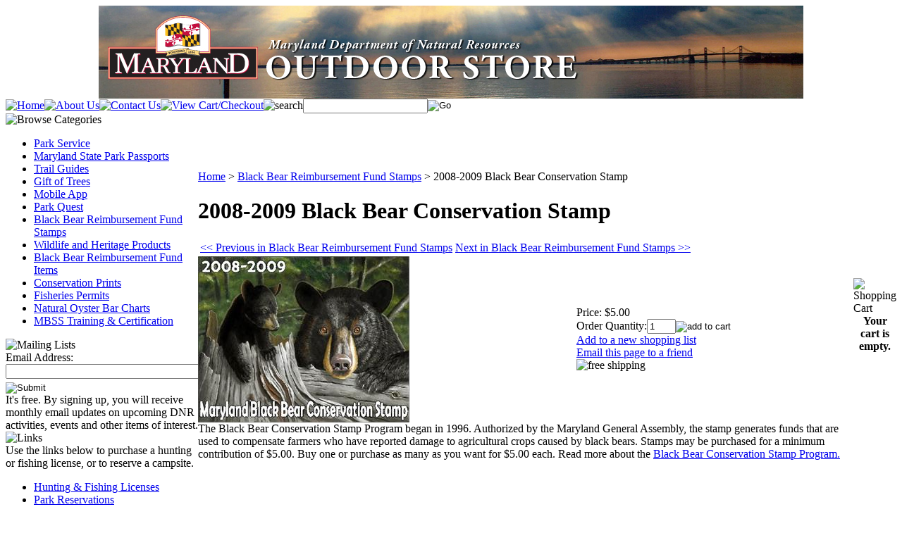

--- FILE ---
content_type: text/html; charset=utf-8
request_url: https://www.shopdnr.com/2008-2009blackbearconservationstamp.aspx
body_size: 11953
content:


<!DOCTYPE html PUBLIC "-//W3C//DTD XHTML 1.0 Transitional//EN" "http://www.w3.org/TR/xhtml1/DTD/xhtml1-transitional.dtd">

<html xmlns="http://www.w3.org/1999/xhtml" lang="en">
<head id="ctl00_headTag"><title>
	2008-2009 Black Bear Conservation Stamp
</title>
    <script type="text/javascript" src="/scripts/jquery-3.5.1.min.js" integrity='sha384-ZvpUoO/+PpLXR1lu4jmpXWu80pZlYUAfxl5NsBMWOEPSjUn/6Z/hRTt8+pR6L4N2' crossorigin='anonymous'></script>
    <script type="text/javascript" src="/scripts/jquery-ui-1.13.0.min.js" integrity='sha384-GH7wmqAxDa43XGS89eXGbziWEki6l/Smy1U+dAI7ZbxlrLsmal+hLlTMqoPIIg1V' crossorigin='anonymous'></script>
    <script type="text/javascript" src="/scripts/json2.js" integrity='sha384-rY3wIRyRmLeQV74T/sN7A3vmSdmaUvjIIzs0Z0cxcwXDHrUumbS3B3u18KlipZ2i' crossorigin='anonymous'></script>
    <script type="text/javascript" src="/scripts/jstorage.js" integrity='sha384-oC7ifurXSiCOGfj0Uy8BEQzbYTql7TzwHA8cE+mQY4skImVU0TX2RYBBKdXDs5cp' crossorigin='anonymous'></script>

    <link type="text/css" rel="stylesheet" href="/custom.css.aspx?theme=87&amp;6429" /><link rel="image_src" href="http://www.shopdnr.com/images/products/thumb/2008BearStamp.jpg" /><link rel="stylesheet" type="text/css" href="/scripts/jQueryUiStyles/jquery-ui.min.css" /><meta name="description" content="2008-2009 Black Bear Stamp" /><meta property="og:title" content="2008-2009 Black Bear Conservation Stamp" /><meta property="og:description" content="2008-2009 Black Bear Stamp" /><meta property="og:image" content="http://www.shopdnr.com/images/products/thumb/2008BearStamp.jpg" /><meta property="og:site_name" content="DNR Outdoor Store" /><meta property="og:url" content="http://www.shopdnr.com/2008-2009blackbearconservationstamp.aspx" /><link rel="canonical" href="https://www.shopdnr.com/2008-2009blackbearconservationstamp.aspx" />
    <script type="text/javascript" src="/scripts/storefront.js" integrity='sha384-wZ3DIKW9ZSoCKqJd55/BNLEcz3mgQhgMwHCw/jwN8k3RG+Hr9bq6e6m10w1YVJqQ' crossorigin='anonymous'></script>
    <script type="text/javascript" src="/scripts/storefront.ie10.js" integrity='sha384-9qRZorpiHcWTyPYogrGSXMS7WL+BQqd4f8L1TM8QShlm70sVe2mrRGcdOVqWssZ2' crossorigin='anonymous'></script>
    <script type="text/javascript" src="/scripts/jquery.producthistory.js" integrity='sha384-mGvZy9PlgY3eQGscCu2QBJCfNYGTuq65xdGE0VNdMv45A6y3R+TxUjF5aIZ+uLx3' crossorigin='anonymous'></script>
    
    <style type="text/css" media="all">
        .product-detail #additional {float:left;margin:10px 0 0;width:100%;}
        .product-detail #additional ul.tabs {float:left;width:100%; list-style-type:none !important; margin-left: 0px !important; padding-left: 0px !important; margin-right: 0px !important; padding-right: 0px !important;}
        .product-detail #additional ul.tabs li {float:left;width:24%;font-size:12px;text-align:center;border:1px solid #ddd;background:url(/images/item-bg.gif) repeat-x left bottom;}
        .product-detail #additional ul.tabs li.tab-desc {border-left:none;}
        .product-detail #additional ul.tabs li.active {background:#fff;border-bottom:none;}
        .product-detail #additional ul.tabs li a {display:block;padding:10px;text-decoration:none;color:#666;}
        .product-detail #additional ul.tabs li.active a {font-weight:bold;color:#333;}
        #quantity-discounts {float:left;}
        .updateProgress {display: block;position: relative;background-color: #fff;filter: alpha(opacity=70);-moz-opacity: 0.7;opacity: 0.7;padding: 0px;margin: 0px;border: 0px;background-image: url("/images/indicator.gif");background-repeat: no-repeat;background-position: center center;z-index: 100000;}
    </style>
<meta http-equiv="content-type" content="text/html; charset=utf-8" /><meta http-equiv="content-language" content="en-us" /></head>

<body id="ctl00_bodyTag" class="product-page-type 2008-2009blackbearconservationstamp-page">

    <form name="aspnetForm" method="post" action="./2008-2009blackbearconservationstamp.aspx" onsubmit="javascript:return WebForm_OnSubmit();" id="aspnetForm">
<div>
<input type="hidden" name="__EVENTTARGET" id="__EVENTTARGET" value="" />
<input type="hidden" name="__EVENTARGUMENT" id="__EVENTARGUMENT" value="" />
<input type="hidden" name="__VIEWSTATE" id="__VIEWSTATE" value="eQSELF86p+S0QuETBs3KDA7U5lmhtBYC3quY11PH0WBIrspebtFA09a0lYafyPUdX7sPU5DYXj6F0DPmtnz3gpMYucfq6Xb2uvAz1XhLFPZs+GQE9Jnifa5W/J/hTQf5RMk5jBPfxzr7lz08QUCmaciSlE5KuNvGBBBy9ZJTzHkQex2ztZcmTzk0dZxZDceNKX/Zxv1mPHtGNVi3BlL4hHoThXqEFEIZVJmmoC2Is+Oze7h9pUuJo/oehe+CUQOELQKit+a7mwEMOeZGGPQgxeL4HV8UZZX3KzaUMze9MkhiP8y/tgkdjROgw2HTjD9IVireutzXrR13OR5a6yXQxwCvbvrki8MPVae5gWuAlkefflJc5400avTvsoNG26cg7FsTBZqKZIBsWY+KSM0ujgY0n2x81yeSDZE9nkmSuD20gA0/4LGX7Y0FRS1kLkCizWOLC/Z/gQdUM3jPT5/bbLMaPhV0uqNITGfTrr1sD2wQjQZoSOFDnnzBHBu+1tC6H3iEInDr9P234qTlot9V76pefCX/dgOmSso/z4wwnNnTHe9/YKOh31mrX3cxT+NSVMbZzQgTYAsDsYg6WwzkWPDuH3Eo1AJK5CJ4QjCeP1RqDckEY9Ub6q2e2HWz5obhXZeYZGOiv18hZbZ6o4YbJVYR4VQ/LFSCzr0F3/Jh8JEApoLvylOI5TI4fWGz+F/m4ei1dzpfu9Uk1p8kSpg4C3qZSXO2To2KSMsSH+AXQWhZnkXVXMvQvjEWe8mFVZOcT3899MdaaviR4whHm0X5YoHcmpB/9bQpn4Rw84EJfyEH1OJogMQJ9muKw65vEOcfqZ3eduEmTduCx27oSBsuaI7I7FTpuVdvMbUDFvHJj3FOC1aq5uDHo9JTWlSecbnvmXmp0P5lfOHqMtjIbdSDDuIqA2N9e4PtUfCMHaL7rSrs7kp0NRLolNHjlO+ItDmRWs95NYv7QrE23+I/[base64]" />
</div>

<script type="text/javascript">
//<![CDATA[
var theForm = document.forms['aspnetForm'];
if (!theForm) {
    theForm = document.aspnetForm;
}
function __doPostBack(eventTarget, eventArgument) {
    if (!theForm.onsubmit || (theForm.onsubmit() != false)) {
        theForm.__EVENTTARGET.value = eventTarget;
        theForm.__EVENTARGUMENT.value = eventArgument;
        theForm.submit();
    }
}
//]]>
</script>


<script src="/WebResource.axd?d=pynGkmcFUV13He1Qd6_TZAG0REM8qqEBAHCZinHsmTftbBz8ARFqQG4SmTbTGQGNsxByiuhhp7M8BL__qlDclA2&amp;t=638259264720000000" type="text/javascript"></script>


<script src="/ScriptResource.axd?d=nv7asgRUU0tRmHNR2D6t1HtMr9P-x2_74eSuheOvyS9sgudK_1OOBbqxeT95Oz7T4EgKT-ui-t0v-5WHdBjnvkKGXbdd-7IxxFMhrIT9raX1Q8vQJZ8sjEME6_5pfXflUbfOeoegYHjikdC7srSHlw2&amp;t=52f3558a" type="text/javascript"></script>
<script src="/ScriptResource.axd?d=NJmAwtEo3Ipnlaxl6CMhvtsjOePWILLXcWxlwCsHYz8fzRI9N5f0JccCBUsBm33EENLZXDYwZteS25FdzlV0igVEWzubi67r3jAiJ3i-Sz9kW0feR-VvdZFL844GJHYGuTW7fGD09j6SX6uvNV2Oe-XsnzpZhTrgTJSBMIzc6Ho1&amp;t=ffffffffb1d0f179" type="text/javascript"></script>
<script src="/ScriptResource.axd?d=dwY9oWetJoJoVpgL6Zq8ODn6mY9ix_887qsASlhK_vTw8AMA8PPR6IrMWs6QekhgoBeNs0izHBQ96rkU8iFXd95XYcpwleh_m016WsHkHKye3D16O_Li6Ay_wDz-uYcv1BH84cWSb30mu8pq8vUXCyqjWfvUgbpIFFJaaE3GFNA1&amp;t=ffffffffb1d0f179" type="text/javascript"></script>
<script type="text/javascript">
//<![CDATA[
function WebForm_OnSubmit() {
if (typeof(ValidatorOnSubmit) == "function" && ValidatorOnSubmit() == false) return false;
return true;
}
//]]>
</script>

<div>

	<input type="hidden" name="__VIEWSTATEGENERATOR" id="__VIEWSTATEGENERATOR" value="1314A63E" />
	<input type="hidden" name="__SCROLLPOSITIONX" id="__SCROLLPOSITIONX" value="0" />
	<input type="hidden" name="__SCROLLPOSITIONY" id="__SCROLLPOSITIONY" value="0" />
	<input type="hidden" name="__EVENTVALIDATION" id="__EVENTVALIDATION" value="Xt9VvzNHwyUNUuG9E2Eaz4h8o2BYumbStds4ts5WlN/43YUHYzJ17ajXbHQqt/qOadYpOtdDKtkgv59tNcX4o2hIwqXfZRLk5VQfLcy87yswJCnFtNjpEGCH/Jd61OSfjsJK4I5iL3KbHryOKNNbPH/aRetwAUSUOw9g/fILQROs4PPLke8ImfYGr1Bx04ACuj7DhkVlw3DXVNzdHpVfcx5YUIUPmj9KbbW4gOEPXV7s0lsWjkBB4xtfAbmpC7sFgzze5cFexbTwiLW0Yi8epg==" />
</div>
        

        

        

        <div id="wrapper">
            <table id="ctl00_container" class="page-container" cellspacing="0" cellpadding="0" border="0" style="border-collapse:collapse;">
	<tr id="ctl00_header">
		<td id="ctl00_headerContent" class="page-header"><div style="text-align: center;"><img src="../../../images/Outdoor%20Store.jpg" width="1000" height="132" alt="regular banner" /></div>
<table class="topnav" cellspacing="0" cellpadding="0">
<tbody>
<tr>
<td class="top-nav-lt"></td>
<td class="top-nav-item"><a title="Return Home" href="../../../"> <img alt="Home" src="../../../themes/default-1-1/images/buttons/top_nav_btn_home.gif" /></a></td>
<td class="top-nav-item"><a title="About Us" href="../../../about-us.aspx"> <img alt="About Us" src="../../../themes/default-1-1/images/buttons/top_nav_btn_about.gif" /></a></td>
<td class="top-nav-item"><a title="Contact Us" href="../../../contact-us.aspx"> <img alt="Contact Us" src="../../../themes/default-1-1/images/buttons/top_nav_btn_contact.gif" /></a></td>
<td class="top-nav-item"><a title="View Cart and Checkout" href="../../../cart.aspx"> <img alt="View Cart/Checkout" src="../../../themes/default-1-1/images/buttons/top_nav_btn_cart.gif" /></a></td>
<td style="text-align: right;"><img alt="search" src="../../../themes/default-1-1/images/layout/custom_search_text.gif" /></td>
<td class="top-nav-item"><div id="ctl00_ctl03_searchBox" class="custom-search" onkeypress="javascript:return WebForm_FireDefaultButton(event, &#39;ctl00_ctl03_go&#39;)">
			
  <table cellpadding="0" cellspacing="0">
	<tr>
	  <td class="custom-search-text"><span></span></td>
	  <td class="custom-search-field"><input name="ctl00$ctl03$search" type="text" maxlength="100" id="ctl00_ctl03_search" class="textbox" /></td>
	  <td class="custom-search-button"><input type="image" name="ctl00$ctl03$go" id="ctl00_ctl03_go" src="/themes/default-1-1/images/buttons/custom_search_submit.gif" alt="Go" style="border-width:0px;" /></td>
	</tr>
  </table>

		</div>		 
</td>
<td class="top-nav-rt"></td>
</tr>
</tbody>
</table></td>
	</tr><tr id="ctl00_body" class="page-body">
		<td id="ctl00_bodyContent" class="page-body-content">
                        <div role="main">
                            <table id="ctl00_columns" class="page-body-columns" cellspacing="0" cellpadding="0" border="0" style="border-collapse:collapse;">
			<tr>
				<td id="ctl00_leftColumn" class="page-column-left">

<script src="/scripts/CategoryTree.js"></script>

<table border="0" cellpadding="0" cellspacing="0" class="module category-module" style="width:100%;">
					<tr>
						<td class="module-header"><img src="/themes/default-1-1/images/layout/mod_head_category_lt.gif" alt="Browse Categories" style="border-width:0px;" /></td>
					</tr><tr>
						<td class="module-body">
  <ul class="module-list cat-nav">
    <li data-catId="cat-42" data-catImg-path=""><a href="/parkservice.aspx">Park Service</a></li><li data-catId="cat-3" data-catImg-path="/images/categories/2010parkpass.jpg"><a href="/marylandstateparkpassports.aspx">Maryland State Park Passports</a></li><li data-catId="cat-5" data-catImg-path="/images/categories/All Maryland.gif"><a href="/trailguides.aspx">Trail Guides</a></li><li data-catId="cat-4" data-catImg-path=""><a href="/giftoftrees.aspx">Gift of Trees</a></li><li data-catId="cat-33" data-catImg-path=""><a href="/mobileapp.aspx">Mobile App</a></li><li data-catId="cat-27" data-catImg-path=""><a href="/ParkQuest.aspx">Park Quest </a></li><li data-catId="cat-2" data-catImg-path=""><a href="/blackbearreimbursementfundstamps.aspx">Black Bear Reimbursement Fund Stamps</a></li><li data-catId="cat-41" data-catImg-path=""><a href="/wildlifeandheritageproducts.aspx">Wildlife and Heritage Products</a></li><li data-catId="cat-1" data-catImg-path=""><a href="/blackbearreimbursementfunditems.aspx">Black Bear Reimbursement Fund Items</a></li><li data-catId="cat-15" data-catImg-path=""><a href="/conservationprints.aspx">Conservation Prints</a></li><li data-catId="cat-28" data-catImg-path=""><a href="/fisheriespermits.aspx">Fisheries Permits</a></li><li data-catId="cat-20" data-catImg-path=""><a href="/oysterbarcharts.aspx">Natural Oyster Bar Charts</a></li><li data-catId="cat-39" data-catImg-path=""><a href="/certifications.aspx">MBSS Training &amp; Certification</a></li>	  
  </ul>  
</td>
					</tr>
				</table>
<table border="0" cellpadding="0" cellspacing="0" class="module mailing-list-module" style="width:100%;">
					<tr>
						<td class="module-header"><img src="/themes/default-1-1/images/layout/mod_head_mail_lt.gif" alt="Mailing Lists" style="border-width:0px;" /></td>
					</tr><tr>
						<td class="module-body">
  <table border="0" cellpadding="0" cellspacing="0" class="mod-body " style="width:100%;">
							<tr>
								<td class="mod-body-tl"></td><td class="mod-body-tp"></td><td class="mod-body-tr"></td>
							</tr><tr>
								<td class="mod-body-lt"></td><td class="mod-body-body">
	<div>	
		

		<div id="ctl00_ctl06_mailingList_emailSignupWrapper" onkeypress="javascript:return WebForm_FireDefaultButton(event, &#39;ctl00_ctl06_mailingList_imbSubmit&#39;)">
									
            <label for="ctl00_ctl06_mailingList_txtEmail" id="ctl00_ctl06_mailingList_lblEmail" class="label">Email Address:</label><input name="ctl00$ctl06$mailingList$txtEmail" type="text" maxlength="255" id="ctl00_ctl06_mailingList_txtEmail" class="textbox mailing-list-module-text" style="width:100%;" />
		    
		    
		    <input type="image" name="ctl00$ctl06$mailingList$imbSubmit" id="ctl00_ctl06_mailingList_imbSubmit" src="/themes/default-1-1/images/buttons/mod_btn_submit.gif" alt="Submit" style="border-width:0px;margin-top: 5px" />
        
								</div>
		
	
</div>
  It's free. By signing up, you will receive monthly email updates on upcoming DNR activities, events and other items of interest.</td><td class="mod-body-rt"></td>
							</tr><tr>
								<td class="mod-body-bl"></td><td class="mod-body-bt"></td><td class="mod-body-br"></td>
							</tr>
						</table>
</td>
					</tr>
				</table>
<table border="0" cellpadding="0" cellspacing="0" class="module links-module" style="width:100%;">
					<tr>
						<td class="module-header"><img src="/themes/default-1-1/images/layout/mod_head_links_lt.gif" alt="Links" style="border-width:0px;" /></td>
					</tr><tr>
						<td class="module-body">Use the links below to purchase a hunting or fishing license, or  to reserve a campsite.
  <ul class="module-list links-nav">
	<li><a href="https://compass.dnr.maryland.gov/dnrcompassportal" target="_blank">Hunting &amp; Fishing Licenses</a></li><li><a href="https://parkreservations.maryland.gov/" target="_blank">Park Reservations</a></li>  
  </ul>
</td>
					</tr>
				</table>
</td><td id="ctl00_centerColumn" class="page-column-center"><div id="ctl00_breadcrumb" class="breadcrumb">
					
                                            <span id="ctl00_breadcrumbContent"><span><a href="/">Home</a></span><span>&#160;&gt;&#160;</span><span><a href="/blackbearreimbursementfundstamps.aspx">Black Bear Reimbursement Fund Stamps</a></span><span>&#160;&gt;&#160;</span><span>2008-2009 Black Bear Conservation Stamp</span></span>
                                        
				</div>
    <input name="ctl00$pageContent$productDetailsID" type="hidden" id="ctl00_pageContent_productDetailsID" class="productDetailsID" value="8" />
    
    <div id="ctl00_pageContent_productAjaxPanel">
					
        <script type="text/javascript">
//<![CDATA[
Sys.WebForms.PageRequestManager._initialize('ctl00$pageContent$scriptManager', 'aspnetForm', ['tctl00$pageContent$productDetailUpdatePanel',''], [], ['ctl00$pageContent$addToCart',''], 90, 'ctl00');
					//]]>
</script>

        <div id="ctl00_pageContent_productDetailUpdatePanel">
						
                <div id="product-detail-div" class="product-detail" itemscope itemtype="http://schema.org/Product">
                    <h1>2008-2009 Black Bear Conservation Stamp</h1>

  <table border="0" class="prod-detail-next-prev">
    <tr>
      <td class="prod-detail-prev"><a href="/2008-2009blackbearconservationstamp.aspx?previous"><< Previous in Black Bear Reimbursement Fund Stamps</a></td>
      <td class="prod-detail-next"><a href="/2008-2009blackbearconservationstamp.aspx?next">Next in Black Bear Reimbursement Fund Stamps >></a></td>
    </tr>
  </table>

<table class="prod-detail" cellpadding="0" cellspacing="0">
  <tr>
    <td class="prod-detail-lt">
                <a href="/images/products/detail/2008BearStamp.jpg" target="_blank" onclick="Window.open('/images/view.aspx?productId=8','img-view',100,100,1,0);return false;">
            <img src="/images/products/display/2008BearStamp.jpg" title="" alt="" border="0" />
          </a>
                      <div style="text-align:center">
              <a href="/images/products/detail/2008BearStamp.jpg" target="_blank" onclick="Window.open('/images/view.aspx?productId=8','img-view',100,100,1,0);return false;">
                              </a>
            </div>
           
            </td>
    <td class="prod-detail-rt">
            <div class="prod-detail-price">
                          <div class="prod-detail-cost"><span class="prod-detail-cost-label">Price:</span> <span class="prod-detail-cost-value">$5.00</span></div>
                    	      </div>
                                                
      <div class="prod-detail-purchase" onkeypress="javascript:return WebForm_FireDefaultButton(event, &#39;ctl00_pageContent_addToCart&#39;)">
							<label for="ctl00_pageContent_txtQuantity" class="label">Quantity:</label><input name="ctl00$pageContent$txtQuantity" type="text" value="1" maxlength="10" size="3" id="ctl00_pageContent_txtQuantity" class="textbox-center" /><span id="ctl00_pageContent_ctl58" style="color:Red;display:none;"><br />* Whole number only</span><input type="image" name="ctl00$pageContent$addToCart" id="ctl00_pageContent_addToCart" class="prod-detail-add" buttonProperty="addToCart" src="/themes/default-1-1/images/buttons/cart_btn_add.gif" alt="add to cart" onclick="javascript:WebForm_DoPostBackWithOptions(new WebForm_PostBackOptions(&quot;ctl00$pageContent$addToCart&quot;, &quot;&quot;, true, &quot;&quot;, &quot;&quot;, false, false))" style="border-width:0px;" />
						</div>      <div class="prod-detail-shopping-list">
							<a id="ctl00_pageContent_ctl62_shopping-list-add" href="javascript:WebForm_DoPostBackWithOptions(new WebForm_PostBackOptions(&quot;ctl00$pageContent$ctl62$shopping-list-add&quot;, &quot;&quot;, true, &quot;&quot;, &quot;&quot;, false, true))" style="display:block;">Add to a new shopping list</a>
						</div>          	<div class="prod-detail-email-friend">
          <a onclick="Window.open('/email-a-friend.aspx?product=8','email-a-friend',550,400,1,0);return false;" href="/email-a-friend.aspx?product=8" target="_blank">Email this page to a friend</a>
    	</div>
          
              <div class="prod-detail-promo">
                      <img src="/themes/default-1-1/images/promo/promo_free_shipping.gif" alt="free shipping" />
                                      </div>    
           
          </td>
  </tr>
    <tr>
    <td colspan="2" class="prod-detail-bt">
      <div class="prod-detail-desc">The Black Bear Conservation Stamp Program began in 1996. Authorized by the Maryland General Assembly, the stamp generates funds that are used to compensate farmers who have reported damage to agricultural crops caused by black bears. Stamps may be purchased for a minimum contribution of $5.00. Buy one or purchase as many as you want for $5.00 each. Read more about the <a href="http://dnr2.maryland.gov/wildlife/Pages/Education/bbcp.aspx">Black Bear Conservation Stamp Program.</a></div>
    </td>
  </tr>
  </table>


<script type="text/javascript">
if(document.getElementById('ctl00_pageContent_txtQuantity')) {
  var elm = document.getElementById('ctl00_pageContent_txtQuantity');
  var arr = elm.parentNode.childNodes;
  for(var i=0;i<arr.length;i++) {
    if(arr[i].tagName == "LABEL") {
      arr[i].innerHTML = "Order Quantity:";
    }
  }
}
</script>		
                </div>
                <script type="text/javascript" src="/scripts/addthis.js"></script>
                <script type="text/javascript" src="/scripts/jquery.tabs.js"></script>
                <link href='/controls/magiczoomplus/magiczoomplus.css' rel='stylesheet' type='text/css' media='screen'/>
                <script src='/controls/magiczoomplus/magiczoomplus.js' type='text/javascript'></script>
            
					</div>
        
        <script language="javascript" type="text/javascript">
      
            var overlay = null;

            renderAddthisButtons();

            Sys.Application.add_load(function (sender, args) {
                var prm = Sys.WebForms.PageRequestManager.getInstance();
                prm.add_initializeRequest(InitializeRequest);
                if (prm.get_isInAsyncPostBack()) {
                    prm.add_endRequest(SocialButtonsRefresh);
                    prm.add_endRequest(AdvancedImageGalleryRefresh);
                    prm.add_endRequest(InitTabs);
                }
            });

            function AdvancedImageGalleryRefresh() {
                var head = document.getElementsByTagName('head')[0];

                var scriptSrc = '/controls/magiczoomplus/magiczoomplus.js';
                
                var script = document.createElement('script');
                script.type = 'text/javascript';
                script.src = scriptSrc;

                head.appendChild(script);
            }

            function SocialButtonsRefresh() {

                renderAddthisButtons();

                var head = document.getElementsByTagName('head')[0];

                if (window.addthis)
                    window.addthis = null;
                if (window.FB)
                    window.FB = null;

                var scriptSrc = '//connect.facebook.net/en_US/all.js#xfbml=1';
                             
                var script = document.createElement('script');
                script.type = 'text/javascript';
                script.src = scriptSrc;
                head.appendChild(script);

                scriptSrc = '//s7.addthis.com/js/250/addthis_widget.js';

                script = document.createElement('script');
                script.type = 'text/javascript';
                script.src = scriptSrc;
                head.appendChild(script);

                if (window.addthis) {
                    window.addthis.ost = 0;
                    window.addthis.update();
                }
            }

            function InitializeRequest(sender, args) {
                var productDetail = document.getElementById("product-detail-div");

                if (productDetail != null) {
                    if (overlay == null) {
                        overlay = document.createElement("div");
                        overlay.id = "product-detail-overlay";
                        overlay.setAttribute("class", "updateProgress");
                    }

                    var width = 0;
                    var height = 0;

                    if (productDetail.currentStyle) {
                        var paddingLeft = productDetail.currentStyle.paddingLeft.replace(/px,*\)*/g, "");
                        var paddingTop = productDetail.currentStyle.paddingTop.replace(/px,*\)*/g, "");

                        width = (productDetail.offsetWidth - paddingLeft - 1) + "px";
                        height = (productDetail.offsetHeight - paddingTop - 1) + "px";
                    }
                    else if (document.defaultView) {
                        width = document.defaultView.getComputedStyle(productDetail, '').getPropertyValue("width");
                        height = document.defaultView.getComputedStyle(productDetail, '').getPropertyValue("height");
                    }

                    if (width != 0 && height != 0) {
                        overlay.style.width = width;
                        overlay.style.height = height;
                        overlay.style.top = "-" + overlay.style.height;

                        productDetail.style.width = width;
                        productDetail.style.height = height;

                        productDetail.appendChild(overlay);
                    }
                }
            }

        </script>
    
				</div>
    <div id="ctl00_pageContent_pnlProductHistory">
					
    <script language="javascript" type="text/javascript">
        var prodName = '2008-2009 Black Bear Conservation Stamp';
        var prodId = '8';

        var prodImg = '/images/products/thumb/2008BearStamp.jpg';

        var prodPrice = $(".prod-detail-cost-value").text();
        var prodUrl = '/2008-2009blackbearconservationstamp.aspx'
        productHistory.HistoryActionQueue.push(function () { productHistory.addToHistory({ id: prodId, name: prodName, img: prodImg, url: prodUrl, price: prodPrice, isAuthenticated: 'False', isSaved: false }) });

        function CheckFileSize(input, maxSize) {
            if (input.files[0].size > maxSize) {
                var message = "The file that you are trying to send exceeds the ";
                if (maxSize > 1024 * 1024) {
                    message += (maxSize / 1024 / 1024).toFixed(2) + " mb ";
                } else {
                    message += maxSize.toString() + " Kb ";
                }
                message += "attachment limit.\nPlease, reduce the file size or select another file."
                alert(message);
                input.value = "";
            }
        }
    </script>
    
				</div>
</td><td id="ctl00_rightColumn" class="page-column-right"><table border="0" cellpadding="0" cellspacing="0" class="module cart-module" style="width:100%;">
					<tr>
						<td class="module-header"><img src="/themes/default-1-1/images/layout/mod_head_cart_rt.gif" alt="Shopping Cart" style="border-width:0px;" /></td>
					</tr><tr>
						<td class="module-body">
	<table border="0" cellpadding="0" cellspacing="0" class="mod-body cart-module-cart" style="width:100%;">
							<tr>
								<td class="mod-body-tl"></td><td class="mod-body-tp"></td><td class="mod-body-tr"></td>
							</tr><tr>
								<td class="mod-body-lt"></td><td class="mod-body-body">
		
				<div style="text-align: center; font-weight: bold;">
					Your cart is empty.</div>
			
	</td><td class="mod-body-rt"></td>
							</tr><tr>
								<td class="mod-body-bl"></td><td class="mod-body-bt"></td><td class="mod-body-br"></td>
							</tr>
						</table>
	
	
</td>
					</tr>
				</table>
</td>
			</tr>
		</table>
                        </div>
                    </td>
	</tr><tr id="ctl00_footer" class="page-footer">
		<td id="ctl00_footerContent" class="page-footer-content"><table style="width: 100%;" cellspacing="0" cellpadding="0">
<tbody>
<tr>
<td class="footer-links">
<div><a href="http://dnr.maryland.gov">Go to DNR Online Home Page</a>&nbsp;|&nbsp;<a href="../../../">DNR Store Home</a> | <a href="../../../shipping-policy.aspx">Shipping Policy</a> | <a href="../../../return-policy.aspx">Return Policy</a> |&nbsp;<a href="../../../sitemap.aspx">Sitemap</a> | <a href="../../../help.aspx">Cart Help</a></div>
<div>&nbsp;</div>
</td>
</tr>
<tr>
<td class="company-info" colspan="3">
<div align="right">&nbsp; <a href="http://www.dbm.state.md.us/phonebook/Level2Offices.asp?AID=DNR">Contact the Office</a> | <a href="http://www.governor.maryland.gov/accessibility.asp">Accessibility</a> |&nbsp;<a href="../../../privacy-policy.aspx">Privacy Policy</a> | <a href="contact-us.aspx">Email DNR</a></div>
<div align="right">&nbsp;</div>
<div align="right"><span style="font-size: 10pt;">580 Taylor Avenue - Annapolis, MD 21401 - 1-877-620-8DNR (8367)&nbsp;</span> <!--
          (c) 2005, 2009. Authorize.Net is a registered trademark of CyberSource Corporation
          --></div>
</td>
</tr>
</tbody>
</table></td>
	</tr>
</table>
        </div>

        <script type="text/javascript" src="https://ssl.google-analytics.com/ga.js"></script><script type='text/javascript'>
				var pageTracker = _gat._getTracker('UA-17120743-47');
				pageTracker._initData();
				pageTracker._trackPageview();
			</script>

    
<script type="text/javascript">
//<![CDATA[
var Page_Validators =  new Array(document.getElementById("ctl00_pageContent_ctl58"));
//]]>
</script>

<script type="text/javascript">
//<![CDATA[
var ctl00_pageContent_ctl58 = document.all ? document.all["ctl00_pageContent_ctl58"] : document.getElementById("ctl00_pageContent_ctl58");
ctl00_pageContent_ctl58.controltovalidate = "ctl00_pageContent_txtQuantity";
ctl00_pageContent_ctl58.focusOnError = "t";
ctl00_pageContent_ctl58.errormessage = "<br />* Whole number only";
ctl00_pageContent_ctl58.display = "Dynamic";
ctl00_pageContent_ctl58.type = "Integer";
ctl00_pageContent_ctl58.evaluationfunction = "RangeValidatorEvaluateIsValid";
ctl00_pageContent_ctl58.maximumvalue = "999999";
ctl00_pageContent_ctl58.minimumvalue = "1";
//]]>
</script>


<script type="text/javascript">
//<![CDATA[

var Page_ValidationActive = false;
if (typeof(ValidatorOnLoad) == "function") {
    ValidatorOnLoad();
}

function ValidatorOnSubmit() {
    if (Page_ValidationActive) {
        return ValidatorCommonOnSubmit();
    }
    else {
        return true;
    }
}
        
theForm.oldSubmit = theForm.submit;
theForm.submit = WebForm_SaveScrollPositionSubmit;

theForm.oldOnSubmit = theForm.onsubmit;
theForm.onsubmit = WebForm_SaveScrollPositionOnSubmit;

document.getElementById('ctl00_pageContent_ctl58').dispose = function() {
    Array.remove(Page_Validators, document.getElementById('ctl00_pageContent_ctl58'));
}
//]]>
</script>
</form>

    <script type="text/javascript" src="/scripts/defaultButtons.js" integrity='sha384-5ZmqjTEQUUwIAD4afcuMOcaT73hnTZAqZ8ksDHNW0EuVqgG36Nk3P85EzmMhqoVG' crossorigin='anonymous'></script>
</body>
</html>
